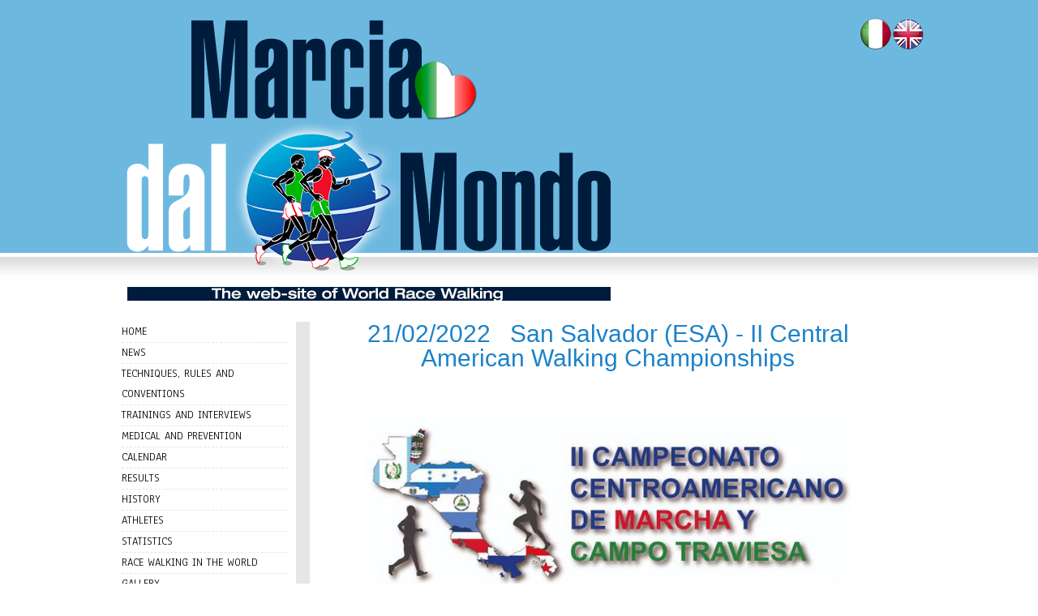

--- FILE ---
content_type: text/html; charset=utf-8
request_url: http://www.marciadalmondo.com/eng/dettagli_news.aspx?id=4306
body_size: 6601
content:


<!DOCTYPE html PUBLIC "-//W3C//DTD XHTML 1.0 Transitional//EN" "http://www.w3.org/TR/xhtml1/DTD/xhtml1-transitional.dtd">
<html lang="it" xmlns="http://www.w3.org/1999/xhtml">
<head id="Head1"><meta http-equiv="Content-Type" content="text/html; charset=utf-8" /><meta name="robots" content="index, follow" /><meta name="language" content="en-EN" />
    <link rel="stylesheet" href="http://code.jquery.com/ui/1.10.3/themes/smoothness/jquery-ui.css" /><link href="http://fonts.googleapis.com/css?family=Anaheim" rel="stylesheet" type="text/css" /><link href="../css/marcia.css" rel="stylesheet" type="text/css" /><link rel="stylesheet" href="../css/nivo-slider.css" type="text/css" media="screen" /><link rel="stylesheet" href="../css/slider.css" type="text/css" media="screen" />
    <script src="../js/jquery-1.9.1.min.js" type="text/javascript"></script>

    
<title id="Head_TitoloPagina">Marcia dal Mondo - Dettaglio News - 21/02/2022 - San Salvador (ESA) - II Central American Walking Championships </title>
<meta property="og:image" content="http://www.marciadalmondo.com/admin/images/news/21022022377SanSalvador_2022Feb20_1.jpg" /><meta property="og:url" content="http://www.marciadalmondo.com/eng/dettagli_news.aspx?id=4306" /><meta property="og:title" content="Marcia dal Mondo - Dettaglio News - 21/02/2022 - San Salvador (ESA) - II Central American Walking Championships " /><meta property="og:description" content="	&amp;nbsp;	&amp;nbsp;	&amp;nbsp;	This Sunday, February 20, the Salvadoran Athletics Federation held the II Central American Walking Championships 2022 at the Ciclov&amp;iacute;a circuit, Constitution Boulevard in San Salvador.	Thirtyfive athletes from 4 Central Ame" /><meta property="og:type" content="article" /><meta property="fb:app_id" content="1905459269767318" />


    <style type="text/css">
        .auto-style1
        {
            background-color: #ECFFFF;
        }
        .auto-style2
        {
            background-color: #C6FFFE;
        }
        .auto-style3
        {
            background-color: #A5FAFA;
        }
        .auto-style4
        {
            background-color: #6FE3E2;
        }
        .auto-style5
        {
            background-color: #3ECAC9;
        }
    </style>
</head>
<body>
    <div class="div_esterno">
        <form method="post" action="./dettagli_news.aspx?id=4306" id="form1">
<div class="aspNetHidden">
<input type="hidden" name="__VIEWSTATE" id="__VIEWSTATE" value="/[base64]" />
</div>

<div class="aspNetHidden">

	<input type="hidden" name="__VIEWSTATEGENERATOR" id="__VIEWSTATEGENERATOR" value="50789998" />
</div>
        <div class="div_header">
            <div class="div_mille clear">
                <div class="logo_marcia">
                    <img alt="MARCIA ITALIANA" src="../immagini/logo-marciaitaliana.png" />
                    <table align="right" style="width: 5%">
                        <tr>
                            <td>
                                <a href="../ita/index.aspx">
                                    <img alt="ENTRA" src="../immagini/Italy_flag-8.png" /></a>
                            </td>
                            <td>
                                <a href="../eng/index.aspx">
                                    <img alt="ENTER" src="../immagini/flag-uk.png" height="40" width="40" /></a>
                            </td>
                        </tr>
                    </table>
                </div>
            </div>
        </div>
        <div class="body">
            <div class="div_mille clear">
                <div class="float_left col_menu">
                    <ul class="menu_nav Anaheim">
                        <li><a title="HOME" href="index.aspx">HOME</a></li>
                        <li><a title="NEWS" href="news.aspx">NEWS</a></li>
                        <li><a title="TECNICHE,REGOLE E CONVEGNI" href="tecniche_regole_convegni.aspx">TECHNIQUES,
                            RULES AND CONVENTIONS</a></li>
                        <li><a title="ALLENAMENTI" href="allenamenti.aspx">TRAININGS AND INTERVIEWS</a>
                        </li>
                        <li><a title="PREVENZIONE" href="prevenzione.aspx">MEDICAL AND PREVENTION</a></li>
                        <li><a title="CALENDARIO" href="calendario.aspx">CALENDAR</a></li>
                        <li><a title="RISULTATI" href="risultati.aspx">RESULTS</a></li>
                        <li><a title="STORIA" href="storia.aspx">HISTORY</a></li>
                        <li><a title="PERSONAGGI" href="personaggi.aspx">ATHLETES</a></li>
                        <li><a title="STATISTICHE" href="statistiche.aspx">STATISTICS</a></li>
                        <li><a title="LA MARCIA NEL MONDO" href="marcia_nel_mondo.aspx">RACE WALKING IN THE
                            WORLD</a></li>
                        <li><a title="GALLERY" href="gallery.aspx">GALLERY</a></li>
                        <li><a title="VIDEO" href="video.aspx">VIDEO</a></li>
                        <li><a title="CONTATTACI" href="contatti.aspx">CONTACTS</a></li>
                    </ul>
                    <br />
                    <br />
                    <div class="loghi">
                        <br />
                        <a href="http://www.fitwalking.it/" target="_blank" title="FITWALKING">
                            <img src="../immagini/fitwalking.jpg" /></a>
                        <br />
                        <br />
                        <p style="line-height: 1.4;">
                            <b style="font-weight: 700;">HOW TO JUDGE RACE WALKING</b><br />
                            by Jeff Salvage & Gary Westerfield<br />
<iframe src="https://player.vimeo.com/video/396304104?muted=1" style="width: 100%; height: auto;"
width="640" height="360" frameborder="0" allowfullscreen allow=autoplay></iframe> </p>
                        
                        
                        <br />
                        
                        &nbsp;<br />
                        <br />
                    </div>
                    
                </div>
                <div class="separatore_verticale float_left">
                    <div class="riga_separatore_verticale">
                    </div>
                </div>
                <div class="float_left corpo">
                    



        <div id="fb-root"></div>
<script async defer crossorigin="anonymous" src="https://connect.facebook.net/en_EN/sdk.js#xfbml=1&version=v10.0" nonce="HCg02qNU"></script>

<div class="corpo_interno">
        <div class="contenitore_news_home_esterno">
            <div class="clear text_align_center"><div class='div_al_centro3'><span class='titolo_pagina_chiaro'>21/02/2022&nbsp;&nbsp;&nbsp;San Salvador (ESA) - II Central American Walking Championships </span></div><br/><br/><br/><div class='clear'><img class='img_news div_al_centro3' src='../admin/images/news/21022022377SanSalvador_2022Feb20_1.jpg'/></div><br/><br/><br/><div class='clear text_align_justify div_al_centro3'><span class='testo_news'><p>	&nbsp;</p><p>	&nbsp;</p><p>	&nbsp;</p><div style="text-align: justify;">	<span style="font-size:16px;"><span style="font-family:tahoma,geneva,sans-serif;">This Sunday, February 20, the Salvadoran Athletics Federation held the II Central American Walking Championships 2022 at the Ciclov&iacute;a circuit, Constitution Boulevard in San Salvador.</span></span></div><div style="text-align: justify;">	<span style="font-size:16px;"><span style="font-family:tahoma,geneva,sans-serif;">Thirtyfive athletes from 4 Central American Countries participated: Costa Rica, El Salvador, Guatemala and Nicaragua, among the categories U14, U16, U18, U20 and Senior.</span></span></div><div style="text-align: justify;">	&nbsp;</div><div style="text-align: justify;">	<span style="font-size:16px;"><span style="font-family:tahoma,geneva,sans-serif;">Note that 4 athletes qualified for the U20 World Championship to be held in Cali, Colombia in August this year. The event was judged by International RWJ from Mexico, Guatemala, Costa Rica and El Salvador, doping tests were also carried out as established by the World Athletics regulations so the event met all the technical requirements to validate the qualification marks.</span></span></div><div style="text-align: justify;">	&nbsp;</div><div style="text-align: justify;">	<span style="font-size:16px;"><span style="font-family:tahoma,geneva,sans-serif;">The most important events were those reserved for seniors, U20 and U18. For the others, refer to the results link at the bottom of the page.</span></span></div><div style="text-align: justify;">	&nbsp;</div><div style="text-align: justify;">	&nbsp;</div><div style="text-align: justify;">	<u><strong><span style="font-size:16px;"><span style="font-family:tahoma,geneva,sans-serif;">20km men</span></span></strong></u></div><div style="text-align: justify;">	&nbsp;</div><div style="text-align: justify;">	<span style="font-size:16px;"><span style="font-family:tahoma,geneva,sans-serif;">Almost the entire race was dominated by the three best athletes of the Guatemala team who walked together and only in the final did they fight for the victory.</span></span></div><div style="text-align: justify;">	&nbsp;</div><div style="text-align: justify;">	<span style="font-size:16px;"><span style="font-family:tahoma,geneva,sans-serif;">Victory for Erick Bernabe Barrondo Garcia (GUA) in 1:25:15</span></span></div><div style="text-align: justify;">	<span style="font-size:16px;"><span style="font-family:tahoma,geneva,sans-serif;">Second place to Jose Eduardo Ortiz Flores (GUA) in 1:24:16</span></span></div><div style="text-align: justify;">	<span style="font-size:16px;"><span style="font-family:tahoma,geneva,sans-serif;">Third place to Jose Oswaldo Calel Sis (GUA) in 1:28:28</span></span></div><div style="text-align: justify;">	&nbsp;</div><div style="text-align: justify;">	&nbsp;</div><br /><div>	<p style="margin: 0px; font-stretch: normal; font-size: 16px; line-height: normal; font-family: Tahoma; text-align: center;">		<img alt="" src="http://www.marciadalmondo.com/ckeditor/plugins/filemanager/userfiles/2022/Feb_20_San_Salvador_ESA/SanSalvador_2022Feb20_3.jpg" style="width: 700px; height: 442px;" /></p></div><div>	&nbsp;</div><div style="text-align: justify;">	&nbsp;</div><div style="text-align: justify;">	&nbsp;</div><div style="text-align: justify;">	<u><strong><span style="font-size:16px;"><span style="font-family:tahoma,geneva,sans-serif;">20km women</span></span></strong></u></div><div style="text-align: justify;">	&nbsp;</div><div style="text-align: justify;">	<span style="font-size:16px;"><span style="font-family:tahoma,geneva,sans-serif;">Victory to Yasury Betzaida Palacios San Jose (GUA) in 1:38:13</span></span></div><div style="text-align: justify;">	<span style="font-size:16px;"><span style="font-family:tahoma,geneva,sans-serif;">Second place to Maidy Emeleni Monge Perez (GUA) in 1:39:03</span></span></div><div style="text-align: justify;">	<span style="font-size:16px;"><span style="font-family:tahoma,geneva,sans-serif;">Third place to Mirna Sucely Ortiz Flores (GUA) in 1:44:30</span></span></div><div style="text-align: justify;">	&nbsp;</div><div style="text-align: justify;">	&nbsp;</div><div style="text-align: justify;">	&nbsp;</div><br /><div>	<p style="margin: 0px; font-stretch: normal; font-size: 16px; line-height: normal; font-family: Tahoma; text-align: center;">		<img alt="" src="http://www.marciadalmondo.com/ckeditor/plugins/filemanager/userfiles/2022/Feb_20_San_Salvador_ESA/SanSalvador_2022Feb20_2.jpg" style="width: 700px; height: 425px;" /></p>	<p style="margin: 0px; font-stretch: normal; font-size: 16px; line-height: normal; font-family: Tahoma; min-height: 19px; text-align: justify;">		&nbsp;</p></div><div style="text-align: justify;">	&nbsp;</div><div style="text-align: justify;">	&nbsp;</div><div style="text-align: justify;">	<u><strong><span style="font-size:16px;"><span style="font-family:tahoma,geneva,sans-serif;">10km U20 men</span></span></strong></u></div><div style="text-align: justify;">	&nbsp;</div><div style="text-align: justify;">	<span style="font-size:16px;"><span style="font-family:tahoma,geneva,sans-serif;">Victory to Gabriel Antonio Alvarado Davila (NIC) in 43:30</span></span></div><div style="text-align: justify;">	<span style="font-size:16px;"><span style="font-family:tahoma,geneva,sans-serif;">Second place to Bryan Steven Mendez Lievano (ESA) in 45.56</span></span></div><div style="text-align: justify;">	<span style="font-size:16px;"><span style="font-family:tahoma,geneva,sans-serif;">Third place to Juan Felipe Coy Teyul (GUA) in 46:05</span></span></div><div style="text-align: justify;">	&nbsp;</div><div style="text-align: justify;">	&nbsp;</div><div style="text-align: justify;">	<u><strong><span style="font-size:16px;"><span style="font-family:tahoma,geneva,sans-serif;">10km U20 women</span></span></strong></u></div><div style="text-align: justify;">	&nbsp;</div><div style="text-align: justify;">	<span style="font-size:16px;"><span style="font-family:tahoma,geneva,sans-serif;">Victory to Yaquelin Mishell Teletor Jeronimo (GUA) in 50:05</span></span></div><div style="text-align: justify;">	<span style="font-size:16px;"><span style="font-family:tahoma,geneva,sans-serif;">Second place to Sharon Herrera Soto (CRC) in 50:23</span></span></div><div style="text-align: justify;">	<span style="font-size:16px;"><span style="font-family:tahoma,geneva,sans-serif;">Third place to Galilee Eliana Echervarria Rosa (ESA) in 1:01:51</span></span></div><div style="text-align: justify;">	&nbsp;</div><div style="text-align: justify;">	&nbsp;</div><div style="text-align: justify;">	<u><strong><span style="font-size:16px;"><span style="font-family:tahoma,geneva,sans-serif;">10km U18 men</span></span></strong></u></div><div style="text-align: justify;">	&nbsp;</div><div style="text-align: justify;">	<span style="font-size:16px;"><span style="font-family:tahoma,geneva,sans-serif;">Victory to Bryan Alexander Matias Ortiz (GUA) in 43:04</span></span></div><div style="text-align: justify;">	<span style="font-size:16px;"><span style="font-family:tahoma,geneva,sans-serif;">Second place to Miguel Angel Palacios San Jose (GUA) in 44:18</span></span></div><div style="text-align: justify;">	<span style="font-size:16px;"><span style="font-family:tahoma,geneva,sans-serif;">Third place to Juan Eduardo Ortiz Aceytuno (ESA) in 49:45</span></span></div><div style="text-align: justify;">	&nbsp;</div><div style="text-align: justify;">	&nbsp;</div><div style="text-align: justify;">	<u><strong><span style="font-size:16px;"><span style="font-family:tahoma,geneva,sans-serif;">5km U18 women</span></span></strong></u></div><div style="text-align: justify;">	&nbsp;</div><div style="text-align: justify;">	<span style="font-size:16px;"><span style="font-family:tahoma,geneva,sans-serif;">Victory to Katherine Rocio Marroquin Peynado (GUA) in 27:02</span></span></div><div style="text-align: justify;">	<span style="font-size:16px;"><span style="font-family:tahoma,geneva,sans-serif;">Second place to Maria Jose Gonzalez Perez (GUA) in 30:11</span></span></div><div style="text-align: justify;">	<span style="font-size:16px;"><span style="font-family:tahoma,geneva,sans-serif;">Third place to Jesica Maricela Rodriguez Ruano (ESA) in 31:36</span></span></div><div style="text-align: justify;">	&nbsp;</div><div style="text-align: justify;">	&nbsp;</div><div style="text-align: justify;">	<span style="font-size:16px;"><span style="font-family:tahoma,geneva,sans-serif;">For teams the winners were the following:</span></span></div><div style="text-align: justify;">	&nbsp;</div><div style="text-align: justify;">	<u><strong><span style="font-size:16px;"><span style="font-family:tahoma,geneva,sans-serif;">Female category</span></span></strong></u></div><div style="text-align: justify;">	&nbsp;</div><div style="text-align: justify;">	<span style="font-size:16px;"><span style="font-family:tahoma,geneva,sans-serif;">Champion: Guatemala (5 golds, 2 silvers, 1 bronze) 8 medals</span></span></div><div style="text-align: justify;">	<span style="font-size:16px;"><span style="font-family:tahoma,geneva,sans-serif;">Second place: El Salvador (2 silvers, 2 bronzes) 4 medals</span></span></div><div style="text-align: justify;">	<span style="font-size:16px;"><span style="font-family:tahoma,geneva,sans-serif;">Third place: Costa Rica (1 silver) 1 medal</span></span></div><div style="text-align: justify;">	&nbsp;</div><div style="text-align: justify;">	<u><strong><span style="font-size:16px;"><span style="font-family:tahoma,geneva,sans-serif;">Male category</span></span></strong></u></div><div style="text-align: justify;">	&nbsp;</div><div style="text-align: justify;">	<span style="font-size:16px;"><span style="font-family:tahoma,geneva,sans-serif;">Sample: Guatemala (4 golds, 2 silvers, 3 bronzes) 9 medals</span></span></div><div style="text-align: justify;">	<span style="font-size:16px;"><span style="font-family:tahoma,geneva,sans-serif;">Second place: Nicaragua (1 gold) 1 medal</span></span></div><div style="text-align: justify;">	<span style="font-size:16px;"><span style="font-family:tahoma,geneva,sans-serif;">Third place: El Salvador (3 silvers) 3 medals</span></span></div><div style="text-align: justify;">	&nbsp;</div><div style="text-align: justify;">	<u><strong><span style="font-size:16px;"><span style="font-family:tahoma,geneva,sans-serif;">General standings</span></span></strong></u></div><div style="text-align: justify;">	&nbsp;</div><div style="text-align: justify;">	<span style="font-size:16px;"><span style="font-family:tahoma,geneva,sans-serif;">Overall champion: Guatemala (9 golds, 4 silvers, 4 bronzes) 17 medals</span></span></div><div style="text-align: justify;">	<span style="font-size:16px;"><span style="font-family:tahoma,geneva,sans-serif;">Second place: Nicaragua (1 gold) 1 medal</span></span></div><div style="text-align: justify;">	<span style="font-size:16px;"><span style="font-family:tahoma,geneva,sans-serif;">Third place: El Salvador (5 silvers, 2 bronzes) 7 medals</span></span></div><div style="text-align: justify;">	&nbsp;</div><div style="text-align: justify;">	&nbsp;</div><div style="text-align: justify;">	&nbsp;</div><div style="text-align: justify;">	<span style="font-size:16px;"><span style="font-family:tahoma,geneva,sans-serif;">Thanks to Alberto Hernandez of Federacion Salvadorena de Atletismo for the photos and collaboration.</span></span></div><div style="text-align: justify;">	&nbsp;</div><div style="text-align: justify;">	&nbsp;</div><div style="text-align: justify;">	&nbsp;</div><div style="text-align: justify;">	<a href="http://www.marciadalmondo.com/admin/pdf/risultati/21022022677SanSalvador_2022feb20_Res.pdf" style="font-size: 12px; font-family: Tahoma; -webkit-text-stroke-color: rgb(255, 255, 255); margin: 0px; padding: 0px; border: 0px; font-stretch: inherit; line-height: inherit; vertical-align: baseline;" target="_blank"><span style="margin: 0px; padding: 0px; border: 0px; font-family: inherit; font-size: inherit; font-style: inherit; font-variant-caps: inherit; font-stretch: inherit; line-height: inherit; vertical-align: baseline; color: rgb(128, 0, 128);"><span style="margin: 0px; padding: 0px; border: 0px; font-family: inherit; font-size: 20px; font-style: inherit; font-variant-caps: inherit; font-stretch: inherit; line-height: inherit; vertical-align: baseline;"><strong style="margin: 0px; padding: 0px; border: 0px; font-family: inherit; font-size: inherit; font-style: inherit; font-variant-caps: inherit; font-stretch: inherit; line-height: inherit; vertical-align: baseline;">Risultati ufficiali - Official results</strong></span></span></a></div><div style="text-align: justify;">	&nbsp;</div><div style="text-align: justify;">	&nbsp;</div><div style="text-align: justify;">	&nbsp;</div><div style="text-align: justify;">	&nbsp;</div><div style="text-align: justify;">	&nbsp;</div><br /><div>	<p style="margin: 0px; font-stretch: normal; font-size: 16px; line-height: normal; font-family: Tahoma; color: rgb(0, 0, 0); text-align: center;">		<img alt="" src="http://www.marciadalmondo.com/ckeditor/plugins/filemanager/userfiles/2022/Feb_20_San_Salvador_ESA/SanSalvador_2022Feb20_4.jpg" style="width: 700px; height: 467px;" /></p>	<p style="margin: 0px; font-stretch: normal; font-size: 16px; line-height: normal; font-family: Tahoma; color: rgb(0, 0, 0); text-align: center;">		&nbsp;</p>	<p style="margin: 0px; font-stretch: normal; font-size: 16px; line-height: normal; font-family: Tahoma; color: rgb(0, 0, 0); text-align: center;">		<img alt="" src="http://www.marciadalmondo.com/ckeditor/plugins/filemanager/userfiles/2022/Feb_20_San_Salvador_ESA/SanSalvador_2022Feb20_5.jpg" style="width: 700px; height: 389px;" /></p>	<p style="margin: 0px; font-stretch: normal; font-size: 16px; line-height: normal; font-family: Tahoma; color: rgb(0, 0, 0); text-align: center;">		&nbsp;</p>	<p style="margin: 0px; font-stretch: normal; font-size: 16px; line-height: normal; font-family: Tahoma; color: rgb(0, 0, 0); text-align: center;">		&nbsp;</p></div><p>	&nbsp;</p></span></div></div>
        </div>
        <br />
        <br />
        <div align="center" > <div id="divfb" class="fb-share-button" data-layout="button" data-size="large"><a target="_blank" id="btnfb" class="fb-xfbml-parse-ignore">Share</a></div> </div>
        <br />
        <div class="link"><a href="news.aspx"><span>&lt;&lt;&lt; GO BACK</span></a></div>
    </div>



    <script>
        document.getElementById('divfb').setAttribute("href", window.location.href);
        document.getElementById('btnfb').setAttribute("href", window.location.href);
    </script>


                </div>
            </div>
        </div>
        <div class="footer_esterno">
            <div class="div_mille text_align_left clear Anaheim">
                <div class="float_left margin_left_20 small_caps padding_top_25">
                    <ul class="elenco_menu_footer">
                        <li><a title="HOME" href="index.aspx">HOME</a></li>
                        <li><a title="NEWS" href="news.aspx">NEWS</a></li>
                        <li><a title="TECNICHE,REGOLE E CONVEGNI" href="tecniche_regole_convegni.aspx">TECHNIQUES,
                            RULES AND CONVENTIONS</a></li>
                        <li><a title="ALLENAMENTI" href="allenamenti.aspx">TRAININGS AND INTERVIEWS</a>
                        </li>
                        <li><a title="PREVENZIONE" href="prevenzione.aspx">MEDICAL AND PREVENTION</a></li>
                    </ul>
                </div>
                <div class="float_left margin_left_35 small_caps font_size_170 padding_top_25">
                    <ul class=" elenco_menu_footer">
                        <li><a title="CALENDARIO" href="calendario.aspx">CALENDAR</a></li>
                        <li><a title="RISULTATI" href="risultati.aspx">RESULTS</a></li>
                        <li><a title="STORIA" href="storia.aspx">HISTORY</a></li>
                        <li><a title="PERSONAGGI" href="personaggi.aspx">ATHLETES</a></li>
                        <li><a title="STATISTICHE" href="statistiche.aspx">STATISTICS</a></li>
                    </ul>
                </div>
                <div class="float_left margin_left_35 small_caps font_size_170 padding_top_25">
                    <ul class=" elenco_menu_footer">
                        <li><a title="LA MARCIA NEL MONDO" href="marcia_nel_mondo.aspx">RACE WALKING IN THE
                            WORLD</a></li>
                        <li><a title="GALLERY" href="gallery.aspx">GALLERY</a></li>
                        <li><a title="VIDEO" href="video.aspx">VIDEO</a></li>
                        <li><a title="CONTATTACI" href="contatti.aspx">CONTACTS</a></li>
                    </ul>
                </div>
                <div class="div_400 float_right text_align_left padding_top_25 margin_top_5">
                    <span class="text_align_left footer">MARCIA DAL MONDO<br />
                        email: <a title="Invia una mail a info@marciadalmondo.com" href="mailto:info@marciadalmondo.com">
                            info@marciadalmondo.com</a> <a title="Sito Marcia Italiana" href="http://www.marciadalmondo.com">
                                www.marciadalmondo.com</a></span></div>
            </div>
        </div>
        </form>
    </div>
    
    <script id="cookieyes" type="text/javascript" src="https://cdn-cookieyes.com/client_data/c1885df4bee220f8ca9bbd15/script.js"></script>
</body>
</html>


--- FILE ---
content_type: text/html; charset=UTF-8
request_url: https://player.vimeo.com/video/396304104?muted=1
body_size: 6397
content:
<!DOCTYPE html>
<html lang="en">
<head>
  <meta charset="utf-8">
  <meta name="viewport" content="width=device-width,initial-scale=1,user-scalable=yes">
  
  <link rel="canonical" href="https://player.vimeo.com/video/396304104">
  <meta name="googlebot" content="noindex,indexifembedded">
  
  
  <title>How to Judge Race Walking - Ver 1.0 on Vimeo</title>
  <style>
      body, html, .player, .fallback {
          overflow: hidden;
          width: 100%;
          height: 100%;
          margin: 0;
          padding: 0;
      }
      .fallback {
          
              background-color: transparent;
          
      }
      .player.loading { opacity: 0; }
      .fallback iframe {
          position: fixed;
          left: 0;
          top: 0;
          width: 100%;
          height: 100%;
      }
  </style>
  <link rel="modulepreload" href="https://f.vimeocdn.com/p/4.46.25/js/player.module.js" crossorigin="anonymous">
  <link rel="modulepreload" href="https://f.vimeocdn.com/p/4.46.25/js/vendor.module.js" crossorigin="anonymous">
  <link rel="preload" href="https://f.vimeocdn.com/p/4.46.25/css/player.css" as="style">
</head>

<body>


<div class="vp-placeholder">
    <style>
        .vp-placeholder,
        .vp-placeholder-thumb,
        .vp-placeholder-thumb::before,
        .vp-placeholder-thumb::after {
            position: absolute;
            top: 0;
            bottom: 0;
            left: 0;
            right: 0;
        }
        .vp-placeholder {
            visibility: hidden;
            width: 100%;
            max-height: 100%;
            height: calc(1080 / 1920 * 100vw);
            max-width: calc(1920 / 1080 * 100vh);
            margin: auto;
        }
        .vp-placeholder-carousel {
            display: none;
            background-color: #000;
            position: absolute;
            left: 0;
            right: 0;
            bottom: -60px;
            height: 60px;
        }
    </style>

    

    
        <style>
            .vp-placeholder-thumb {
                overflow: hidden;
                width: 100%;
                max-height: 100%;
                margin: auto;
            }
            .vp-placeholder-thumb::before,
            .vp-placeholder-thumb::after {
                content: "";
                display: block;
                filter: blur(7px);
                margin: 0;
                background: url(https://i.vimeocdn.com/video/862998505-f699dcb27bd6f9a402d4f73cdd7fb380fe1c8c70baed306be725a5db47433b54-d?mw=80&q=85) 50% 50% / contain no-repeat;
            }
            .vp-placeholder-thumb::before {
                 
                margin: -30px;
            }
        </style>
    

    <div class="vp-placeholder-thumb"></div>
    <div class="vp-placeholder-carousel"></div>
    <script>function placeholderInit(t,h,d,s,n,o){var i=t.querySelector(".vp-placeholder"),v=t.querySelector(".vp-placeholder-thumb");if(h){var p=function(){try{return window.self!==window.top}catch(a){return!0}}(),w=200,y=415,r=60;if(!p&&window.innerWidth>=w&&window.innerWidth<y){i.style.bottom=r+"px",i.style.maxHeight="calc(100vh - "+r+"px)",i.style.maxWidth="calc("+n+" / "+o+" * (100vh - "+r+"px))";var f=t.querySelector(".vp-placeholder-carousel");f.style.display="block"}}if(d){var e=new Image;e.onload=function(){var a=n/o,c=e.width/e.height;if(c<=.95*a||c>=1.05*a){var l=i.getBoundingClientRect(),g=l.right-l.left,b=l.bottom-l.top,m=window.innerWidth/g*100,x=window.innerHeight/b*100;v.style.height="calc("+e.height+" / "+e.width+" * "+m+"vw)",v.style.maxWidth="calc("+e.width+" / "+e.height+" * "+x+"vh)"}i.style.visibility="visible"},e.src=s}else i.style.visibility="visible"}
</script>
    <script>placeholderInit(document,  false ,  true , "https://i.vimeocdn.com/video/862998505-f699dcb27bd6f9a402d4f73cdd7fb380fe1c8c70baed306be725a5db47433b54-d?mw=80\u0026q=85",  1920 ,  1080 );</script>
</div>

<div id="player" class="player"></div>
<script>window.playerConfig = {"cdn_url":"https://f.vimeocdn.com","vimeo_api_url":"api.vimeo.com","request":{"files":{"dash":{"cdns":{"akfire_interconnect_quic":{"avc_url":"https://vod-adaptive-ak.vimeocdn.com/exp=1770030057~acl=%2Fa4b7736b-c24a-4a63-afa2-4db036732e82%2Fpsid%3D91281d8628611a062fb5c00195f1882601e5943741ab9e25bff262126b170305%2F%2A~hmac=392382c882ffcc74b971353dedad2f1da0f7948c1862e22e54436de02763eae2/a4b7736b-c24a-4a63-afa2-4db036732e82/psid=91281d8628611a062fb5c00195f1882601e5943741ab9e25bff262126b170305/v2/playlist/av/primary/playlist.json?omit=av1-hevc\u0026pathsig=8c953e4f~nTqDo8quzvjMrNAAJgtlEEcLluoV0R4CkUAoQUhNzmY\u0026r=dXM%3D\u0026rh=3YEjbp","origin":"gcs","url":"https://vod-adaptive-ak.vimeocdn.com/exp=1770030057~acl=%2Fa4b7736b-c24a-4a63-afa2-4db036732e82%2Fpsid%3D91281d8628611a062fb5c00195f1882601e5943741ab9e25bff262126b170305%2F%2A~hmac=392382c882ffcc74b971353dedad2f1da0f7948c1862e22e54436de02763eae2/a4b7736b-c24a-4a63-afa2-4db036732e82/psid=91281d8628611a062fb5c00195f1882601e5943741ab9e25bff262126b170305/v2/playlist/av/primary/playlist.json?pathsig=8c953e4f~nTqDo8quzvjMrNAAJgtlEEcLluoV0R4CkUAoQUhNzmY\u0026r=dXM%3D\u0026rh=3YEjbp"},"fastly_skyfire":{"avc_url":"https://skyfire.vimeocdn.com/1770030057-0x3aa369e89654433bb08b010c90ec6450f00be399/a4b7736b-c24a-4a63-afa2-4db036732e82/psid=91281d8628611a062fb5c00195f1882601e5943741ab9e25bff262126b170305/v2/playlist/av/primary/playlist.json?omit=av1-hevc\u0026pathsig=8c953e4f~nTqDo8quzvjMrNAAJgtlEEcLluoV0R4CkUAoQUhNzmY\u0026r=dXM%3D\u0026rh=3YEjbp","origin":"gcs","url":"https://skyfire.vimeocdn.com/1770030057-0x3aa369e89654433bb08b010c90ec6450f00be399/a4b7736b-c24a-4a63-afa2-4db036732e82/psid=91281d8628611a062fb5c00195f1882601e5943741ab9e25bff262126b170305/v2/playlist/av/primary/playlist.json?pathsig=8c953e4f~nTqDo8quzvjMrNAAJgtlEEcLluoV0R4CkUAoQUhNzmY\u0026r=dXM%3D\u0026rh=3YEjbp"}},"default_cdn":"akfire_interconnect_quic","separate_av":true,"streams":[{"profile":"165","id":"c5d2853d-6c61-41f1-879e-38258a3d052d","fps":29.98,"quality":"540p"},{"profile":"174","id":"ed0aaf80-981e-457d-a20b-1b5b84274b6d","fps":29.98,"quality":"720p"},{"profile":"139","id":"fd0c5de6-1a52-4cd3-98d9-901de9c3092c","fps":29.98,"quality":"240p"},{"profile":"175","id":"5defb7c8-ce85-4caa-b9b8-9007c9336e09","fps":29.98,"quality":"1080p"},{"profile":"164","id":"ba6f3c3f-6063-49d7-a511-2e287d21d850","fps":29.98,"quality":"360p"}],"streams_avc":[{"profile":"139","id":"fd0c5de6-1a52-4cd3-98d9-901de9c3092c","fps":29.98,"quality":"240p"},{"profile":"175","id":"5defb7c8-ce85-4caa-b9b8-9007c9336e09","fps":29.98,"quality":"1080p"},{"profile":"164","id":"ba6f3c3f-6063-49d7-a511-2e287d21d850","fps":29.98,"quality":"360p"},{"profile":"165","id":"c5d2853d-6c61-41f1-879e-38258a3d052d","fps":29.98,"quality":"540p"},{"profile":"174","id":"ed0aaf80-981e-457d-a20b-1b5b84274b6d","fps":29.98,"quality":"720p"}]},"hls":{"cdns":{"akfire_interconnect_quic":{"avc_url":"https://vod-adaptive-ak.vimeocdn.com/exp=1770030057~acl=%2Fa4b7736b-c24a-4a63-afa2-4db036732e82%2Fpsid%3D91281d8628611a062fb5c00195f1882601e5943741ab9e25bff262126b170305%2F%2A~hmac=392382c882ffcc74b971353dedad2f1da0f7948c1862e22e54436de02763eae2/a4b7736b-c24a-4a63-afa2-4db036732e82/psid=91281d8628611a062fb5c00195f1882601e5943741ab9e25bff262126b170305/v2/playlist/av/primary/playlist.m3u8?omit=av1-hevc-opus\u0026pathsig=8c953e4f~zKlNcJAExDcgOqmt_aFdPk0ocsPT3d5D1ly5rV0RIlk\u0026r=dXM%3D\u0026rh=3YEjbp\u0026sf=fmp4","origin":"gcs","url":"https://vod-adaptive-ak.vimeocdn.com/exp=1770030057~acl=%2Fa4b7736b-c24a-4a63-afa2-4db036732e82%2Fpsid%3D91281d8628611a062fb5c00195f1882601e5943741ab9e25bff262126b170305%2F%2A~hmac=392382c882ffcc74b971353dedad2f1da0f7948c1862e22e54436de02763eae2/a4b7736b-c24a-4a63-afa2-4db036732e82/psid=91281d8628611a062fb5c00195f1882601e5943741ab9e25bff262126b170305/v2/playlist/av/primary/playlist.m3u8?omit=opus\u0026pathsig=8c953e4f~zKlNcJAExDcgOqmt_aFdPk0ocsPT3d5D1ly5rV0RIlk\u0026r=dXM%3D\u0026rh=3YEjbp\u0026sf=fmp4"},"fastly_skyfire":{"avc_url":"https://skyfire.vimeocdn.com/1770030057-0x3aa369e89654433bb08b010c90ec6450f00be399/a4b7736b-c24a-4a63-afa2-4db036732e82/psid=91281d8628611a062fb5c00195f1882601e5943741ab9e25bff262126b170305/v2/playlist/av/primary/playlist.m3u8?omit=av1-hevc-opus\u0026pathsig=8c953e4f~zKlNcJAExDcgOqmt_aFdPk0ocsPT3d5D1ly5rV0RIlk\u0026r=dXM%3D\u0026rh=3YEjbp\u0026sf=fmp4","origin":"gcs","url":"https://skyfire.vimeocdn.com/1770030057-0x3aa369e89654433bb08b010c90ec6450f00be399/a4b7736b-c24a-4a63-afa2-4db036732e82/psid=91281d8628611a062fb5c00195f1882601e5943741ab9e25bff262126b170305/v2/playlist/av/primary/playlist.m3u8?omit=opus\u0026pathsig=8c953e4f~zKlNcJAExDcgOqmt_aFdPk0ocsPT3d5D1ly5rV0RIlk\u0026r=dXM%3D\u0026rh=3YEjbp\u0026sf=fmp4"}},"default_cdn":"akfire_interconnect_quic","separate_av":true}},"file_codecs":{"av1":[],"avc":["fd0c5de6-1a52-4cd3-98d9-901de9c3092c","5defb7c8-ce85-4caa-b9b8-9007c9336e09","ba6f3c3f-6063-49d7-a511-2e287d21d850","c5d2853d-6c61-41f1-879e-38258a3d052d","ed0aaf80-981e-457d-a20b-1b5b84274b6d"],"hevc":{"dvh1":[],"hdr":[],"sdr":[]}},"lang":"en","referrer":"http://www.marciadalmondo.com/eng/dettagli_news.aspx?id=4306","cookie_domain":".vimeo.com","signature":"744a44d4d032d1a06023797112a9c596","timestamp":1770026233,"expires":3824,"thumb_preview":{"url":"https://videoapi-sprites.vimeocdn.com/video-sprites/image/e3e7b02a-4afa-4976-a84e-74f6aef933cf.0.jpeg?ClientID=sulu\u0026Expires=1770029833\u0026Signature=fbaf0cd6c9920b16c2b3b8633f04ef747a0f228a","height":2880,"width":4260,"frame_height":240,"frame_width":426,"columns":10,"frames":120},"currency":"USD","session":"55db72159a128e35a9ab91e9fd9696ddc622fbda1770026233","cookie":{"volume":1,"quality":null,"hd":0,"captions":null,"transcript":null,"captions_styles":{"color":null,"fontSize":null,"fontFamily":null,"fontOpacity":null,"bgOpacity":null,"windowColor":null,"windowOpacity":null,"bgColor":null,"edgeStyle":null},"audio_language":null,"audio_kind":null,"qoe_survey_vote":0},"build":{"backend":"31e9776","js":"4.46.25"},"urls":{"js":"https://f.vimeocdn.com/p/4.46.25/js/player.js","js_base":"https://f.vimeocdn.com/p/4.46.25/js","js_module":"https://f.vimeocdn.com/p/4.46.25/js/player.module.js","js_vendor_module":"https://f.vimeocdn.com/p/4.46.25/js/vendor.module.js","locales_js":{"de-DE":"https://f.vimeocdn.com/p/4.46.25/js/player.de-DE.js","en":"https://f.vimeocdn.com/p/4.46.25/js/player.js","es":"https://f.vimeocdn.com/p/4.46.25/js/player.es.js","fr-FR":"https://f.vimeocdn.com/p/4.46.25/js/player.fr-FR.js","ja-JP":"https://f.vimeocdn.com/p/4.46.25/js/player.ja-JP.js","ko-KR":"https://f.vimeocdn.com/p/4.46.25/js/player.ko-KR.js","pt-BR":"https://f.vimeocdn.com/p/4.46.25/js/player.pt-BR.js","zh-CN":"https://f.vimeocdn.com/p/4.46.25/js/player.zh-CN.js"},"ambisonics_js":"https://f.vimeocdn.com/p/external/ambisonics.min.js","barebone_js":"https://f.vimeocdn.com/p/4.46.25/js/barebone.js","chromeless_js":"https://f.vimeocdn.com/p/4.46.25/js/chromeless.js","three_js":"https://f.vimeocdn.com/p/external/three.rvimeo.min.js","vuid_js":"https://f.vimeocdn.com/js_opt/modules/utils/vuid.min.js","hive_sdk":"https://f.vimeocdn.com/p/external/hive-sdk.js","hive_interceptor":"https://f.vimeocdn.com/p/external/hive-interceptor.js","proxy":"https://player.vimeo.com/static/proxy.html","css":"https://f.vimeocdn.com/p/4.46.25/css/player.css","chromeless_css":"https://f.vimeocdn.com/p/4.46.25/css/chromeless.css","fresnel":"https://arclight.vimeo.com/add/player-stats","player_telemetry_url":"https://arclight.vimeo.com/player-events","telemetry_base":"https://lensflare.vimeo.com"},"flags":{"plays":1,"dnt":0,"autohide_controls":0,"preload_video":"metadata_on_hover","qoe_survey_forced":0,"ai_widget":0,"ecdn_delta_updates":0,"disable_mms":0,"check_clip_skipping_forward":0},"country":"US","client":{"ip":"3.139.104.47"},"ab_tests":{"cross_origin_texttracks":{"group":"variant","track":false,"data":null}},"atid":"2320111203.1770026233","ai_widget_signature":"45fa8514393e07821df8396c9f42c578190d074584ec43655a2e85c9e5a659bb_1770029833","config_refresh_url":"https://player.vimeo.com/video/396304104/config/request?atid=2320111203.1770026233\u0026expires=3824\u0026referrer=http%3A%2F%2Fwww.marciadalmondo.com%2Feng%2Fdettagli_news.aspx%3Fid%3D4306\u0026session=55db72159a128e35a9ab91e9fd9696ddc622fbda1770026233\u0026signature=744a44d4d032d1a06023797112a9c596\u0026time=1770026233\u0026v=1"},"player_url":"player.vimeo.com","video":{"id":396304104,"title":"How to Judge Race Walking - Ver 1.0","width":1920,"height":1080,"duration":956,"url":"https://vimeo.com/396304104","share_url":"https://vimeo.com/396304104","embed_code":"\u003ciframe title=\"vimeo-player\" src=\"https://player.vimeo.com/video/396304104?h=73bbac29cf\" width=\"640\" height=\"360\" frameborder=\"0\" referrerpolicy=\"strict-origin-when-cross-origin\" allow=\"autoplay; fullscreen; picture-in-picture; clipboard-write; encrypted-media; web-share\"   allowfullscreen\u003e\u003c/iframe\u003e","default_to_hd":0,"privacy":"anybody","embed_permission":"public","thumbnail_url":"https://i.vimeocdn.com/video/862998505-f699dcb27bd6f9a402d4f73cdd7fb380fe1c8c70baed306be725a5db47433b54-d","owner":{"id":89669572,"name":"Jeff Salvage","img":"https://i.vimeocdn.com/portrait/52265819_60x60?subrect=12%2C15%2C508%2C511\u0026r=cover\u0026sig=1880017c820aa633086617214ce46a01524ac6d1c5f9966c5449c30c8a355f28\u0026v=1\u0026region=us","img_2x":"https://i.vimeocdn.com/portrait/52265819_60x60?subrect=12%2C15%2C508%2C511\u0026r=cover\u0026sig=1880017c820aa633086617214ce46a01524ac6d1c5f9966c5449c30c8a355f28\u0026v=1\u0026region=us","url":"https://vimeo.com/user89669572","account_type":"basic"},"spatial":0,"live_event":null,"version":{"current":null,"available":[{"id":107239325,"file_id":1685448300,"is_current":true}]},"unlisted_hash":null,"rating":{"id":3},"fps":29.98,"channel_layout":"stereo","ai":0,"locale":""},"user":{"id":0,"team_id":0,"team_origin_user_id":0,"account_type":"none","liked":0,"watch_later":0,"owner":0,"mod":0,"logged_in":0,"private_mode_enabled":0,"vimeo_api_client_token":"eyJhbGciOiJIUzI1NiIsInR5cCI6IkpXVCJ9.eyJzZXNzaW9uX2lkIjoiNTVkYjcyMTU5YTEyOGUzNWE5YWI5MWU5ZmQ5Njk2ZGRjNjIyZmJkYTE3NzAwMjYyMzMiLCJleHAiOjE3NzAwMzAwNTcsImFwcF9pZCI6MTE4MzU5LCJzY29wZXMiOiJwdWJsaWMgc3RhdHMifQ.bmUGZNYZ1q0U6_TldgbQWJ56Huo8nG9JiXSWUDO6oy0"},"view":1,"vimeo_url":"vimeo.com","embed":{"audio_track":"","autoplay":0,"autopause":1,"dnt":0,"editor":0,"keyboard":1,"log_plays":1,"loop":0,"muted":1,"on_site":0,"texttrack":"","transparent":1,"outro":"promoted","playsinline":1,"quality":null,"player_id":"","api":null,"app_id":"","color":"00adef","color_one":"000000","color_two":"00adef","color_three":"ffffff","color_four":"000000","context":"embed.main","settings":{"auto_pip":1,"badge":0,"byline":1,"collections":0,"color":0,"force_color_one":0,"force_color_two":0,"force_color_three":0,"force_color_four":0,"embed":1,"fullscreen":1,"like":1,"logo":1,"playbar":1,"portrait":1,"pip":1,"share":1,"spatial_compass":0,"spatial_label":0,"speed":1,"title":1,"volume":1,"watch_later":1,"watch_full_video":1,"controls":1,"airplay":1,"audio_tracks":1,"chapters":1,"chromecast":1,"cc":1,"transcript":1,"quality":1,"play_button_position":0,"ask_ai":0,"skipping_forward":1,"debug_payload_collection_policy":"default"},"create_interactive":{"has_create_interactive":false,"viddata_url":""},"min_quality":null,"max_quality":null,"initial_quality":null,"prefer_mms":1}}</script>
<script>const fullscreenSupported="exitFullscreen"in document||"webkitExitFullscreen"in document||"webkitCancelFullScreen"in document||"mozCancelFullScreen"in document||"msExitFullscreen"in document||"webkitEnterFullScreen"in document.createElement("video");var isIE=checkIE(window.navigator.userAgent),incompatibleBrowser=!fullscreenSupported||isIE;window.noModuleLoading=!1,window.dynamicImportSupported=!1,window.cssLayersSupported=typeof CSSLayerBlockRule<"u",window.isInIFrame=function(){try{return window.self!==window.top}catch(e){return!0}}(),!window.isInIFrame&&/twitter/i.test(navigator.userAgent)&&window.playerConfig.video.url&&(window.location=window.playerConfig.video.url),window.playerConfig.request.lang&&document.documentElement.setAttribute("lang",window.playerConfig.request.lang),window.loadScript=function(e){var n=document.getElementsByTagName("script")[0];n&&n.parentNode?n.parentNode.insertBefore(e,n):document.head.appendChild(e)},window.loadVUID=function(){if(!window.playerConfig.request.flags.dnt&&!window.playerConfig.embed.dnt){window._vuid=[["pid",window.playerConfig.request.session]];var e=document.createElement("script");e.async=!0,e.src=window.playerConfig.request.urls.vuid_js,window.loadScript(e)}},window.loadCSS=function(e,n){var i={cssDone:!1,startTime:new Date().getTime(),link:e.createElement("link")};return i.link.rel="stylesheet",i.link.href=n,e.getElementsByTagName("head")[0].appendChild(i.link),i.link.onload=function(){i.cssDone=!0},i},window.loadLegacyJS=function(e,n){if(incompatibleBrowser){var i=e.querySelector(".vp-placeholder");i&&i.parentNode&&i.parentNode.removeChild(i);let a=`/video/${window.playerConfig.video.id}/fallback`;window.playerConfig.request.referrer&&(a+=`?referrer=${window.playerConfig.request.referrer}`),n.innerHTML=`<div class="fallback"><iframe title="unsupported message" src="${a}" frameborder="0"></iframe></div>`}else{n.className="player loading";var t=window.loadCSS(e,window.playerConfig.request.urls.css),r=e.createElement("script"),o=!1;r.src=window.playerConfig.request.urls.js,window.loadScript(r),r["onreadystatechange"in r?"onreadystatechange":"onload"]=function(){!o&&(!this.readyState||this.readyState==="loaded"||this.readyState==="complete")&&(o=!0,playerObject=new VimeoPlayer(n,window.playerConfig,t.cssDone||{link:t.link,startTime:t.startTime}))},window.loadVUID()}};function checkIE(e){e=e&&e.toLowerCase?e.toLowerCase():"";function n(r){return r=r.toLowerCase(),new RegExp(r).test(e);return browserRegEx}var i=n("msie")?parseFloat(e.replace(/^.*msie (\d+).*$/,"$1")):!1,t=n("trident")?parseFloat(e.replace(/^.*trident\/(\d+)\.(\d+).*$/,"$1.$2"))+4:!1;return i||t}
</script>
<script nomodule>
  window.noModuleLoading = true;
  var playerEl = document.getElementById('player');
  window.loadLegacyJS(document, playerEl);
</script>
<script type="module">try{import("").catch(()=>{})}catch(t){}window.dynamicImportSupported=!0;
</script>
<script type="module">if(!window.dynamicImportSupported||!window.cssLayersSupported){if(!window.noModuleLoading){window.noModuleLoading=!0;var playerEl=document.getElementById("player");window.loadLegacyJS(document,playerEl)}var moduleScriptLoader=document.getElementById("js-module-block");moduleScriptLoader&&moduleScriptLoader.parentElement.removeChild(moduleScriptLoader)}
</script>
<script type="module" id="js-module-block">if(!window.noModuleLoading&&window.dynamicImportSupported&&window.cssLayersSupported){const n=document.getElementById("player"),e=window.loadCSS(document,window.playerConfig.request.urls.css);import(window.playerConfig.request.urls.js_module).then(function(o){new o.VimeoPlayer(n,window.playerConfig,e.cssDone||{link:e.link,startTime:e.startTime}),window.loadVUID()}).catch(function(o){throw/TypeError:[A-z ]+import[A-z ]+module/gi.test(o)&&window.loadLegacyJS(document,n),o})}
</script>

<script type="application/ld+json">{"embedUrl":"https://player.vimeo.com/video/396304104?h=73bbac29cf","thumbnailUrl":"https://i.vimeocdn.com/video/862998505-f699dcb27bd6f9a402d4f73cdd7fb380fe1c8c70baed306be725a5db47433b54-d?f=webp","name":"How to Judge Race Walking - Ver 1.0","description":"This is a draft of the How to Race Walk Video produced by Racewalk.com and the USA Race Walking Foundation.","duration":"PT956S","uploadDate":"2020-03-08T14:18:23-04:00","@context":"https://schema.org/","@type":"VideoObject"}</script>

</body>
</html>


--- FILE ---
content_type: text/css
request_url: http://www.marciadalmondo.com/css/marcia.css
body_size: 3127
content:

*
{
    margin: 0;
}


/* Reset Styles
***********************/
html, body, div, span, applet, object, iframe, h1, h2, h3, h4, h5, h6, p, blockquote, pre, a, abbr, acronym, address, big, cite, code, del, dfn, em, img, ins, kbd, q, s, samp, small, strike, strong, sub, sup, tt, var, b, u, i, center, dl, dt, dd, ol, ul, li, fieldset, form, label, legend, table, caption, tbody, tfoot, thead, tr, th, td, article, aside, canvas, details, embed, figure, figcaption, footer, header, hgroup, menu, nav, output, ruby, section, summary, time, mark, audio, video
{
    margin: 0;
    padding: 0;
    border: 0;
    font-size: 14px;
    font: inherit;
    vertical-align: baseline;
}
article, aside, details, figcaption, figure, footer, header, hgroup, menu, nav, section
{
    display: block;
}
ol, ul
{
    list-style: none;
}
blockquote, q
{
    quotes: none;
}
blockquote:before, blockquote:after, q:before, q:after
{
    content: '';
    content: none;
}
table
{
    border-collapse: collapse;
    border-spacing: 0;
}


/* HTML5 display-role reset for older browsers */
article, aside, details, figcaption, figure, footer, header, hgroup, menu, nav, section
{
    display: block;
}
body
{
    line-height: 1;
}
ol, ul
{
    list-style: none;
}
blockquote, q demo blockquote:before, blockquote:after, q:before, q:after
{
    content: '';
    content: none;
}
table
{
    border-collapse: collapse;
    border-spacing: 0;
}
strong
{
    font-weight: bold;
}
em
{
    font-style: italic;
}



html, body
{
    font-family: Tahoma,Geneva,Kalimati,sans-serif;
    width: 100%;
    -webkit-font-smoothing: antialiased;
    height: auto;
    margin: 0;
    padding: 0;
    font-size: 14px;
}


html, body
{
    height: 100%;
    font-family: Tahoma,Geneva,Kalimati,sans-serif;
}

#form1
{
    width: 100%;
    margin: 0px auto;
    height: auto !important;
    height: 100%;
    min-height: 100%;
}

div
{
    display: block;
}

.float_left
{
    float: left;
}

.float_right
{
    float: right;
}

.clear
{
    clear: both;
    overflow: hidden;
}

.relative
{
    position: relative;
}

.absolute
{
    position: absolute;
}

.right
{
    text-align: right;
}

.div_header
{
    width: 100%;
    height: 380px;
    margin: 0;
    padding: 0;
    background-image: url('../immagini/sf-header.jpg');
    background-repeat: repeat-x;
    padding-top:17px;
}

.div_mille
{
    width: 1000px;
    margin: 0px auto;
}

.div_al_centro3
{
    margin: 0px auto;
}

.div_150
{
    width: 150px;
}

.lbl_numerini
{
    float: right;
    margin-right: 10px;
}

img
{
    border: none;
}

.div_esterno
{
    width: 100%;
    min-height: 100%;
    position: relative;
}

.header_esterno_top
{
    background-color: #f2f2f2;
    height: 50px;
}

.footer_esterno
{
    width: 100%;
    height: 200px;
    margin: 0;
    padding: 0;
    position: absolute;
    bottom: 0;
    text-align: right;
    background-image: url('../immagini/sf-footer.jpg');
    background-repeat: repeat;
}


.Anaheim
{
    font-family: 'Anaheim' , sans-serif;
}

.body
{
    padding-bottom: 200px;
}

.col_menu
{
    width: 225px;
    padding-bottom:30px;
}

.corpo
{
    width: 750px;
    padding-bottom:30px;
}

.menu_nav
{
    line-height: 25px;
    list-style-type: none;
    margin-right: 10px;
    margin-left: 10px;
}

.menu_nav li
{
    border-bottom: 1px dashed #e6e6e6;
}

.menu_nav li a:link
{
    text-decoration: none;
    color: #000000;
}

.menu_nav li a:visited
{
    text-decoration: none;
    color: #000000;
}

.menu_nav li a:active
{
    text-decoration: none;
    color: #000000;
}

.menu_nav li a:hover
{
    text-decoration: underline;
    color: #000000;
}

.text_align_left
{
    text-align: left;
}

.text_align_justify
{
    text-align: justify;
}

.text_align_center
{
    text-align: center;
}

.text_align_right
{
    text-align: right;
}

.div_400
{
    width: 400px;
}

.underline
{
    text-decoration: underline;
}

.separatore_verticale
{
    width: 17px;
}

.riga_separatore_verticale
{
    width: 17px;
    height: 408px;
    background-color: #e6e6e6;
}

.logo_marcia
{
    padding-top: 5px;
}

.loghi
{
    width: 185px;
    margin: 0px auto;
}

.corpo_interno
{
    width: 705px;
    margin-left: 15px;
}

.div_700
{
    width: 700px;
}

.titolo_pagina
{
    color: #00223e;
    font-size: 30px;
    font-family: Tahoma,Geneva,Kalimati,sans-serif;
}

.titolo_pagina_chiaro
{
    color: #1c82c9;
    font-size: 30px;
    font-family: Tahoma,Geneva,Kalimati,sans-serif;
}

.col_sx_home
{
    width: 280px;
}

.col_dx_home
{
    width: 390px;
    padding-left: 30px;
}

.testo_home
{
	color: #808080;
	font-size: 16px;
	font-family: Tahoma,Geneva,Kalimati,sans-serif;
}


.testo_home_big
{
	color: #4b4a4a;
	font-size: 19px;
	font-family: Tahoma,Geneva,Kalimati,sans-serif;
}

.testo_justify
{
    text-align: justify;
}

.contenitore_news_home_esterno
{
    text-align: left;
}

.div_news_home_esterno
{
    text-align: left;
    border-bottom: 1px dotted #eaeaea;
    min-height: 100px;
    padding: 5px;
}

.div_calendario
{
    width: 270px;
}

.div_esteso
{
    width: 100%;
}


.div_280
{
    width: 280px;
}


.div_100
{
    width: 100px;
}

.div_400
{
    width: 400px;
}


.ui-datepicker
{
    width: 270px;
}

.titolo_news
{
    color: #647da0;
    font-size: 14px;
}

.testo_news
{
    font-size: 14px;
    color: #000000;
}

.testo_news p
{
    text-align: justify;
}

.testo_news img
{
    display: block;
    margin: 0px auto;
}

.div_pulsante_dettaglio
{
    width: 100%;
    height: 19px;
    text-align: right;
}

.pulsante_dettaglio
{
    width: 31px;
    margin-right: 0px;
    margin-bottom: 0px;
}

.padding_top_25
{
    padding-top: 25px;
}

.padding_5
{
    padding: 5px;
}

.padding_right_5
{
    padding-right: 5px;
}

.footer a:link
{
    text-decoration: none;
    color: #000000;
}

.footer a:visited
{
    text-decoration: none;
    color: #000000;
}

.footer a:active
{
    text-decoration: none;
    color: #000000;
}

.footer a:hover
{
    text-decoration: underline;
    color: #000000;
}

.eventinelgiorno a.ui-state-default
{
    color: #ffffff;
    background-color: #1c82c9;
    background: #1c82c9;
}

.div_360
{
    width: 360px;
}

.div_500
{
    width: 500px;
}

.div_esteso
{
    width: 100%;
}

.bordo
{
    border: 1px solid #eaeaea;
}

.line_height_48
{
    line-height: 48px;
    vertical-align: middle;
}

.bold
{
    font-weight: bold;
}


.link a:link
{
    text-decoration: none;
    color: #000000;
}



.link a:visited
{
    text-decoration: none;
    color: #000000;
}

.link a:active
{
    text-decoration: none;
    color: #000000;
}

.link a:hover
{
    text-decoration: underline;
    color: #000000;
}





.link_titolo_chiaro
{
    text-decoration: none;
    color: #1c82c9;
}

.link_titolo_chiaro a:link
{
    text-decoration: none;
    color: #1c82c9;
}

.link_titolo_chiaro a:active
{
    text-decoration: none;
    color: #1c82c9;
}

.link_titolo_chiaro a:hover
{
    text-decoration: underline;
    color: #1c82c9;
}

.link_titolo_chiaro a:visited
{
    text-decoration: none;
    color: #1c82c9;
}

.link_risultati
{
    text-decoration: underline;
    color: #1c82c9;
}

.link_risultati a:link
{
    text-decoration: underline;
    color: #1c82c9;
}

.link_risultati a:active
{
    text-decoration: underline;
    color: #1c82c9;
}

.link_risultati a:hover
{
    text-decoration: underline;
    color: #1c82c9;
}

.link_risultati a:visited
{
    text-decoration: none;
    color: #1c82c9;
}


.link_allegati a:link
{
    font-size: 17px;
    font-weight: bold;
    text-decoration: none;
    color: #0082cd;
}

.link_allegati a:visited
{
    font-size: 17px;
    font-weight: bold;
    text-decoration: none;
    color: #0082cd;
}

.link_allegati a:active
{
    font-size: 17px;
    font-weight: bold;
    text-decoration: none;
    color: #0082cd;
}

.link_allegati a:hover
{
    font-size: 17px;
    font-weight: bold;
    text-decoration: underline;
    color: #0082cd;
}






.img_news
{
    width: 600px;
}

.img_atleta
{
    width: 150px;
    margin-right: 50px;
}


.testo_dett_news
{
    width: 395px;
    padding-left: 10px;
}

.div_al_centro3 span table
{
    margin: 0px auto;
}



.font_size_16
{
    font-size: 16px;
}

.font_size_24
{
    font-size: 24px;
}

.div_foto_esterno
{
    width: 700px;
    margin: 0 auto;
    padding-top: 20px;
}

.div_foto
{
    width: 33%;
    margin: 0 auto;
    float: left;
}

.img
{
    padding: 5px;
    margin: 5px;
    border: 1px solid #CCCCCC;
}

.didascalia_foto
{
    width: 150px;
    padding-bottom: 20px;
}

.immagine_galleria
{
    width: 150px;
    height: 150px;
}



.menu_lezioni
{
    line-height: 25px;
    list-style-type: none;
    margin-right: 10px;
    margin-left: 10px;
    padding: 5px;
    border: 1px solid #e3e3e3;
}

.menu_lezioni li
{
    border-bottom: 1px solid #e3e3e3;
}

.menu_lezioni li a:link
{
    text-decoration: none;
    color: #000000;
}

.menu_lezioni li a:visited
{
    text-decoration: none;
    color: #000000;
}

.menu_lezioni li a:active
{
    text-decoration: none;
    color: #000000;
}

.menu_lezioni li a:hover
{
    text-decoration: underline;
    color: #000000;
}

.margin_top_meno_4
{
    margin-top: -4px;
}


.margin_left_5
{
    left: 5px;
    position:relative;
}


.titolo_menu_admin
{
    background-color: #f7f7f7;
    font-size: 16px;
    font-weight: bold;
}

.titolo_grey
{
    padding: 10px;
    vertical-align: top;
    clear: both;
}

.allineamento_campi_sx
{
    padding: 10px;
    vertical-align: top;
    clear: both;
}

.img_news_corpo
{
    text-align: left;
    width: 70px;
    height: 70px;
    padding-bottom: 5px;
    padding-top: 5px;
    padding-right: 5px;
    padding-left: 5px;
    margin-bottom: 5px;
    margin-top: 5px;
    margin-right: 5px;
    margin-left: 5px;
    border: 1px solid #CCCCCC;
    float: left;
}

.elenco_menu_footer
{
    line-height: 25px;
    list-style-type: none;
    text-align: left;
}

.elenco_menu_footer li
{
    border-bottom: 1px dashed #e6e6e6;
    font-size: 100%;
    
}

.elenco_menu_footer li a:link
{
    text-decoration: none;
    color: #000000;
}

.elenco_menu_footer li a:visited
{
    text-decoration: none;
    color: #000000;
}

.elenco_menu_footer li a:active
{
    text-decoration: none;
    color: #000000;
}

.elenco_menu_footer li a:hover
{
    text-decoration: underline;
    color: #000000;
}


.link_footer
{
    color:#000000;
    text-decoration:none;   
}

.link_footer a:link
{
    color:#000000;
    text-decoration:none;   
}

.link_footer a:active
{
    color:#000000;
    text-decoration:none;   
}

.link_footer a:visited
{
    color:#000000;
    text-decoration:none;   
}

.link_footer a:hover
{
    color:#000000;
    text-decoration:underline;   
}

.small_caps
{
    font-variant:small-caps;
}

.margin_left_10
{
    margin-left:10px;
}

.margin_left_20
{
    margin-left:20px;   
}

.margin_left_35
{
    margin-left:35px;
}

.margin_top_5
{
 margin-top: 5px;   
}